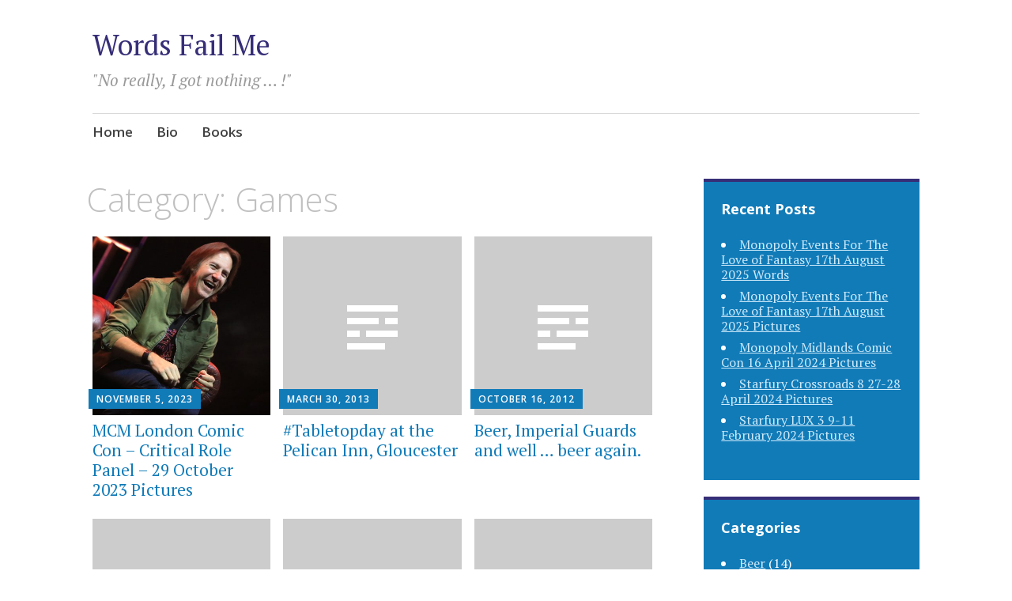

--- FILE ---
content_type: text/html; charset=UTF-8
request_url: https://www.mjwebb.com/category/games/
body_size: 49545
content:
<!DOCTYPE html>
<html lang="en-GB">
	<head>
		<meta charset="UTF-8">
		<meta name="viewport" content="width=device-width, initial-scale=1">
		<link rel="profile" href="http://gmpg.org/xfn/11">
		<link rel="pingback" href="https://www.mjwebb.com/xmlrpc.php">
	<title>Games &#8211; Words Fail Me</title>
<meta name='robots' content='max-image-preview:large' />
<link rel='dns-prefetch' href='//fonts.googleapis.com' />
<link rel="alternate" type="application/rss+xml" title="Words Fail Me &raquo; Feed" href="https://www.mjwebb.com/feed/" />
<link rel="alternate" type="application/rss+xml" title="Words Fail Me &raquo; Comments Feed" href="https://www.mjwebb.com/comments/feed/" />
<link rel="alternate" type="application/rss+xml" title="Words Fail Me &raquo; Games Category Feed" href="https://www.mjwebb.com/category/games/feed/" />
<style id='wp-img-auto-sizes-contain-inline-css' type='text/css'>
img:is([sizes=auto i],[sizes^="auto," i]){contain-intrinsic-size:3000px 1500px}
/*# sourceURL=wp-img-auto-sizes-contain-inline-css */
</style>
<style id='wp-emoji-styles-inline-css' type='text/css'>

	img.wp-smiley, img.emoji {
		display: inline !important;
		border: none !important;
		box-shadow: none !important;
		height: 1em !important;
		width: 1em !important;
		margin: 0 0.07em !important;
		vertical-align: -0.1em !important;
		background: none !important;
		padding: 0 !important;
	}
/*# sourceURL=wp-emoji-styles-inline-css */
</style>
<style id='wp-block-library-inline-css' type='text/css'>
:root{--wp-block-synced-color:#7a00df;--wp-block-synced-color--rgb:122,0,223;--wp-bound-block-color:var(--wp-block-synced-color);--wp-editor-canvas-background:#ddd;--wp-admin-theme-color:#007cba;--wp-admin-theme-color--rgb:0,124,186;--wp-admin-theme-color-darker-10:#006ba1;--wp-admin-theme-color-darker-10--rgb:0,107,160.5;--wp-admin-theme-color-darker-20:#005a87;--wp-admin-theme-color-darker-20--rgb:0,90,135;--wp-admin-border-width-focus:2px}@media (min-resolution:192dpi){:root{--wp-admin-border-width-focus:1.5px}}.wp-element-button{cursor:pointer}:root .has-very-light-gray-background-color{background-color:#eee}:root .has-very-dark-gray-background-color{background-color:#313131}:root .has-very-light-gray-color{color:#eee}:root .has-very-dark-gray-color{color:#313131}:root .has-vivid-green-cyan-to-vivid-cyan-blue-gradient-background{background:linear-gradient(135deg,#00d084,#0693e3)}:root .has-purple-crush-gradient-background{background:linear-gradient(135deg,#34e2e4,#4721fb 50%,#ab1dfe)}:root .has-hazy-dawn-gradient-background{background:linear-gradient(135deg,#faaca8,#dad0ec)}:root .has-subdued-olive-gradient-background{background:linear-gradient(135deg,#fafae1,#67a671)}:root .has-atomic-cream-gradient-background{background:linear-gradient(135deg,#fdd79a,#004a59)}:root .has-nightshade-gradient-background{background:linear-gradient(135deg,#330968,#31cdcf)}:root .has-midnight-gradient-background{background:linear-gradient(135deg,#020381,#2874fc)}:root{--wp--preset--font-size--normal:16px;--wp--preset--font-size--huge:42px}.has-regular-font-size{font-size:1em}.has-larger-font-size{font-size:2.625em}.has-normal-font-size{font-size:var(--wp--preset--font-size--normal)}.has-huge-font-size{font-size:var(--wp--preset--font-size--huge)}.has-text-align-center{text-align:center}.has-text-align-left{text-align:left}.has-text-align-right{text-align:right}.has-fit-text{white-space:nowrap!important}#end-resizable-editor-section{display:none}.aligncenter{clear:both}.items-justified-left{justify-content:flex-start}.items-justified-center{justify-content:center}.items-justified-right{justify-content:flex-end}.items-justified-space-between{justify-content:space-between}.screen-reader-text{border:0;clip-path:inset(50%);height:1px;margin:-1px;overflow:hidden;padding:0;position:absolute;width:1px;word-wrap:normal!important}.screen-reader-text:focus{background-color:#ddd;clip-path:none;color:#444;display:block;font-size:1em;height:auto;left:5px;line-height:normal;padding:15px 23px 14px;text-decoration:none;top:5px;width:auto;z-index:100000}html :where(.has-border-color){border-style:solid}html :where([style*=border-top-color]){border-top-style:solid}html :where([style*=border-right-color]){border-right-style:solid}html :where([style*=border-bottom-color]){border-bottom-style:solid}html :where([style*=border-left-color]){border-left-style:solid}html :where([style*=border-width]){border-style:solid}html :where([style*=border-top-width]){border-top-style:solid}html :where([style*=border-right-width]){border-right-style:solid}html :where([style*=border-bottom-width]){border-bottom-style:solid}html :where([style*=border-left-width]){border-left-style:solid}html :where(img[class*=wp-image-]){height:auto;max-width:100%}:where(figure){margin:0 0 1em}html :where(.is-position-sticky){--wp-admin--admin-bar--position-offset:var(--wp-admin--admin-bar--height,0px)}@media screen and (max-width:600px){html :where(.is-position-sticky){--wp-admin--admin-bar--position-offset:0px}}

/*# sourceURL=wp-block-library-inline-css */
</style><style id='global-styles-inline-css' type='text/css'>
:root{--wp--preset--aspect-ratio--square: 1;--wp--preset--aspect-ratio--4-3: 4/3;--wp--preset--aspect-ratio--3-4: 3/4;--wp--preset--aspect-ratio--3-2: 3/2;--wp--preset--aspect-ratio--2-3: 2/3;--wp--preset--aspect-ratio--16-9: 16/9;--wp--preset--aspect-ratio--9-16: 9/16;--wp--preset--color--black: #000000;--wp--preset--color--cyan-bluish-gray: #abb8c3;--wp--preset--color--white: #ffffff;--wp--preset--color--pale-pink: #f78da7;--wp--preset--color--vivid-red: #cf2e2e;--wp--preset--color--luminous-vivid-orange: #ff6900;--wp--preset--color--luminous-vivid-amber: #fcb900;--wp--preset--color--light-green-cyan: #7bdcb5;--wp--preset--color--vivid-green-cyan: #00d084;--wp--preset--color--pale-cyan-blue: #8ed1fc;--wp--preset--color--vivid-cyan-blue: #0693e3;--wp--preset--color--vivid-purple: #9b51e0;--wp--preset--gradient--vivid-cyan-blue-to-vivid-purple: linear-gradient(135deg,rgb(6,147,227) 0%,rgb(155,81,224) 100%);--wp--preset--gradient--light-green-cyan-to-vivid-green-cyan: linear-gradient(135deg,rgb(122,220,180) 0%,rgb(0,208,130) 100%);--wp--preset--gradient--luminous-vivid-amber-to-luminous-vivid-orange: linear-gradient(135deg,rgb(252,185,0) 0%,rgb(255,105,0) 100%);--wp--preset--gradient--luminous-vivid-orange-to-vivid-red: linear-gradient(135deg,rgb(255,105,0) 0%,rgb(207,46,46) 100%);--wp--preset--gradient--very-light-gray-to-cyan-bluish-gray: linear-gradient(135deg,rgb(238,238,238) 0%,rgb(169,184,195) 100%);--wp--preset--gradient--cool-to-warm-spectrum: linear-gradient(135deg,rgb(74,234,220) 0%,rgb(151,120,209) 20%,rgb(207,42,186) 40%,rgb(238,44,130) 60%,rgb(251,105,98) 80%,rgb(254,248,76) 100%);--wp--preset--gradient--blush-light-purple: linear-gradient(135deg,rgb(255,206,236) 0%,rgb(152,150,240) 100%);--wp--preset--gradient--blush-bordeaux: linear-gradient(135deg,rgb(254,205,165) 0%,rgb(254,45,45) 50%,rgb(107,0,62) 100%);--wp--preset--gradient--luminous-dusk: linear-gradient(135deg,rgb(255,203,112) 0%,rgb(199,81,192) 50%,rgb(65,88,208) 100%);--wp--preset--gradient--pale-ocean: linear-gradient(135deg,rgb(255,245,203) 0%,rgb(182,227,212) 50%,rgb(51,167,181) 100%);--wp--preset--gradient--electric-grass: linear-gradient(135deg,rgb(202,248,128) 0%,rgb(113,206,126) 100%);--wp--preset--gradient--midnight: linear-gradient(135deg,rgb(2,3,129) 0%,rgb(40,116,252) 100%);--wp--preset--font-size--small: 13px;--wp--preset--font-size--medium: 20px;--wp--preset--font-size--large: 36px;--wp--preset--font-size--x-large: 42px;--wp--preset--spacing--20: 0.44rem;--wp--preset--spacing--30: 0.67rem;--wp--preset--spacing--40: 1rem;--wp--preset--spacing--50: 1.5rem;--wp--preset--spacing--60: 2.25rem;--wp--preset--spacing--70: 3.38rem;--wp--preset--spacing--80: 5.06rem;--wp--preset--shadow--natural: 6px 6px 9px rgba(0, 0, 0, 0.2);--wp--preset--shadow--deep: 12px 12px 50px rgba(0, 0, 0, 0.4);--wp--preset--shadow--sharp: 6px 6px 0px rgba(0, 0, 0, 0.2);--wp--preset--shadow--outlined: 6px 6px 0px -3px rgb(255, 255, 255), 6px 6px rgb(0, 0, 0);--wp--preset--shadow--crisp: 6px 6px 0px rgb(0, 0, 0);}:where(.is-layout-flex){gap: 0.5em;}:where(.is-layout-grid){gap: 0.5em;}body .is-layout-flex{display: flex;}.is-layout-flex{flex-wrap: wrap;align-items: center;}.is-layout-flex > :is(*, div){margin: 0;}body .is-layout-grid{display: grid;}.is-layout-grid > :is(*, div){margin: 0;}:where(.wp-block-columns.is-layout-flex){gap: 2em;}:where(.wp-block-columns.is-layout-grid){gap: 2em;}:where(.wp-block-post-template.is-layout-flex){gap: 1.25em;}:where(.wp-block-post-template.is-layout-grid){gap: 1.25em;}.has-black-color{color: var(--wp--preset--color--black) !important;}.has-cyan-bluish-gray-color{color: var(--wp--preset--color--cyan-bluish-gray) !important;}.has-white-color{color: var(--wp--preset--color--white) !important;}.has-pale-pink-color{color: var(--wp--preset--color--pale-pink) !important;}.has-vivid-red-color{color: var(--wp--preset--color--vivid-red) !important;}.has-luminous-vivid-orange-color{color: var(--wp--preset--color--luminous-vivid-orange) !important;}.has-luminous-vivid-amber-color{color: var(--wp--preset--color--luminous-vivid-amber) !important;}.has-light-green-cyan-color{color: var(--wp--preset--color--light-green-cyan) !important;}.has-vivid-green-cyan-color{color: var(--wp--preset--color--vivid-green-cyan) !important;}.has-pale-cyan-blue-color{color: var(--wp--preset--color--pale-cyan-blue) !important;}.has-vivid-cyan-blue-color{color: var(--wp--preset--color--vivid-cyan-blue) !important;}.has-vivid-purple-color{color: var(--wp--preset--color--vivid-purple) !important;}.has-black-background-color{background-color: var(--wp--preset--color--black) !important;}.has-cyan-bluish-gray-background-color{background-color: var(--wp--preset--color--cyan-bluish-gray) !important;}.has-white-background-color{background-color: var(--wp--preset--color--white) !important;}.has-pale-pink-background-color{background-color: var(--wp--preset--color--pale-pink) !important;}.has-vivid-red-background-color{background-color: var(--wp--preset--color--vivid-red) !important;}.has-luminous-vivid-orange-background-color{background-color: var(--wp--preset--color--luminous-vivid-orange) !important;}.has-luminous-vivid-amber-background-color{background-color: var(--wp--preset--color--luminous-vivid-amber) !important;}.has-light-green-cyan-background-color{background-color: var(--wp--preset--color--light-green-cyan) !important;}.has-vivid-green-cyan-background-color{background-color: var(--wp--preset--color--vivid-green-cyan) !important;}.has-pale-cyan-blue-background-color{background-color: var(--wp--preset--color--pale-cyan-blue) !important;}.has-vivid-cyan-blue-background-color{background-color: var(--wp--preset--color--vivid-cyan-blue) !important;}.has-vivid-purple-background-color{background-color: var(--wp--preset--color--vivid-purple) !important;}.has-black-border-color{border-color: var(--wp--preset--color--black) !important;}.has-cyan-bluish-gray-border-color{border-color: var(--wp--preset--color--cyan-bluish-gray) !important;}.has-white-border-color{border-color: var(--wp--preset--color--white) !important;}.has-pale-pink-border-color{border-color: var(--wp--preset--color--pale-pink) !important;}.has-vivid-red-border-color{border-color: var(--wp--preset--color--vivid-red) !important;}.has-luminous-vivid-orange-border-color{border-color: var(--wp--preset--color--luminous-vivid-orange) !important;}.has-luminous-vivid-amber-border-color{border-color: var(--wp--preset--color--luminous-vivid-amber) !important;}.has-light-green-cyan-border-color{border-color: var(--wp--preset--color--light-green-cyan) !important;}.has-vivid-green-cyan-border-color{border-color: var(--wp--preset--color--vivid-green-cyan) !important;}.has-pale-cyan-blue-border-color{border-color: var(--wp--preset--color--pale-cyan-blue) !important;}.has-vivid-cyan-blue-border-color{border-color: var(--wp--preset--color--vivid-cyan-blue) !important;}.has-vivid-purple-border-color{border-color: var(--wp--preset--color--vivid-purple) !important;}.has-vivid-cyan-blue-to-vivid-purple-gradient-background{background: var(--wp--preset--gradient--vivid-cyan-blue-to-vivid-purple) !important;}.has-light-green-cyan-to-vivid-green-cyan-gradient-background{background: var(--wp--preset--gradient--light-green-cyan-to-vivid-green-cyan) !important;}.has-luminous-vivid-amber-to-luminous-vivid-orange-gradient-background{background: var(--wp--preset--gradient--luminous-vivid-amber-to-luminous-vivid-orange) !important;}.has-luminous-vivid-orange-to-vivid-red-gradient-background{background: var(--wp--preset--gradient--luminous-vivid-orange-to-vivid-red) !important;}.has-very-light-gray-to-cyan-bluish-gray-gradient-background{background: var(--wp--preset--gradient--very-light-gray-to-cyan-bluish-gray) !important;}.has-cool-to-warm-spectrum-gradient-background{background: var(--wp--preset--gradient--cool-to-warm-spectrum) !important;}.has-blush-light-purple-gradient-background{background: var(--wp--preset--gradient--blush-light-purple) !important;}.has-blush-bordeaux-gradient-background{background: var(--wp--preset--gradient--blush-bordeaux) !important;}.has-luminous-dusk-gradient-background{background: var(--wp--preset--gradient--luminous-dusk) !important;}.has-pale-ocean-gradient-background{background: var(--wp--preset--gradient--pale-ocean) !important;}.has-electric-grass-gradient-background{background: var(--wp--preset--gradient--electric-grass) !important;}.has-midnight-gradient-background{background: var(--wp--preset--gradient--midnight) !important;}.has-small-font-size{font-size: var(--wp--preset--font-size--small) !important;}.has-medium-font-size{font-size: var(--wp--preset--font-size--medium) !important;}.has-large-font-size{font-size: var(--wp--preset--font-size--large) !important;}.has-x-large-font-size{font-size: var(--wp--preset--font-size--x-large) !important;}
/*# sourceURL=global-styles-inline-css */
</style>

<style id='classic-theme-styles-inline-css' type='text/css'>
/*! This file is auto-generated */
.wp-block-button__link{color:#fff;background-color:#32373c;border-radius:9999px;box-shadow:none;text-decoration:none;padding:calc(.667em + 2px) calc(1.333em + 2px);font-size:1.125em}.wp-block-file__button{background:#32373c;color:#fff;text-decoration:none}
/*# sourceURL=/wp-includes/css/classic-themes.min.css */
</style>
<link rel='stylesheet' id='ngg_trigger_buttons-css' href='https://www.mjwebb.com/wp-content/plugins/nextgen-gallery/static/GalleryDisplay/trigger_buttons.css?ver=4.0.4' type='text/css' media='all' />
<link rel='stylesheet' id='fancybox-0-css' href='https://www.mjwebb.com/wp-content/plugins/nextgen-gallery/static/Lightbox/fancybox/jquery.fancybox-1.3.4.css?ver=4.0.4' type='text/css' media='all' />
<link rel='stylesheet' id='fontawesome_v4_shim_style-css' href='https://www.mjwebb.com/wp-content/plugins/nextgen-gallery/static/FontAwesome/css/v4-shims.min.css?ver=b0556539e985506133f617e7ebca475f' type='text/css' media='all' />
<link rel='stylesheet' id='fontawesome-css' href='https://www.mjwebb.com/wp-content/plugins/nextgen-gallery/static/FontAwesome/css/all.min.css?ver=b0556539e985506133f617e7ebca475f' type='text/css' media='all' />
<link rel='stylesheet' id='nextgen_pagination_style-css' href='https://www.mjwebb.com/wp-content/plugins/nextgen-gallery/static/GalleryDisplay/pagination_style.css?ver=4.0.4' type='text/css' media='all' />
<link rel='stylesheet' id='nextgen_basic_thumbnails_style-css' href='https://www.mjwebb.com/wp-content/plugins/nextgen-gallery/static/Thumbnails/nextgen_basic_thumbnails.css?ver=4.0.4' type='text/css' media='all' />
<link rel='stylesheet' id='apostrophe-style-css' href='https://www.mjwebb.com/wp-content/themes/apostrophe/style.css?ver=20140520' type='text/css' media='all' />
<link rel='stylesheet' id='genericons-css' href='https://www.mjwebb.com/wp-content/themes/apostrophe/css/genericons.css?ver=20131222' type='text/css' media='all' />
<link rel='stylesheet' id='apostrophe-fonts-css' href='https://fonts.googleapis.com/css?family=PT+Serif%3A400%2C400italic%2C700%2C700italic%7COpen+Sans%3A300%2C300italic%2C400%2C400italic%2C600%2C600italic%2C700%2C700italic%2C800%2C800italic&#038;subset=latin%2Clatin-ext%2Ccyrillic' type='text/css' media='all' />
<script type="text/javascript" src="https://www.mjwebb.com/wp-includes/js/jquery/jquery.min.js?ver=3.7.1" id="jquery-core-js"></script>
<script type="text/javascript" src="https://www.mjwebb.com/wp-includes/js/jquery/jquery-migrate.min.js?ver=3.4.1" id="jquery-migrate-js"></script>
<script type="text/javascript" id="photocrati_ajax-js-extra">
/* <![CDATA[ */
var photocrati_ajax = {"url":"https://www.mjwebb.com/index.php?photocrati_ajax=1","rest_url":"https://www.mjwebb.com/wp-json/","wp_home_url":"https://www.mjwebb.com","wp_site_url":"https://www.mjwebb.com","wp_root_url":"https://www.mjwebb.com","wp_plugins_url":"https://www.mjwebb.com/wp-content/plugins","wp_content_url":"https://www.mjwebb.com/wp-content","wp_includes_url":"https://www.mjwebb.com/wp-includes/","ngg_param_slug":"nggallery","rest_nonce":"566efb56cc"};
//# sourceURL=photocrati_ajax-js-extra
/* ]]> */
</script>
<script type="text/javascript" src="https://www.mjwebb.com/wp-content/plugins/nextgen-gallery/static/Legacy/ajax.min.js?ver=4.0.4" id="photocrati_ajax-js"></script>
<script type="text/javascript" src="https://www.mjwebb.com/wp-content/plugins/nextgen-gallery/static/FontAwesome/js/v4-shims.min.js?ver=5.3.1" id="fontawesome_v4_shim-js"></script>
<script type="text/javascript" defer crossorigin="anonymous" data-auto-replace-svg="false" data-keep-original-source="false" data-search-pseudo-elements src="https://www.mjwebb.com/wp-content/plugins/nextgen-gallery/static/FontAwesome/js/all.min.js?ver=5.3.1" id="fontawesome-js"></script>
<script type="text/javascript" src="https://www.mjwebb.com/wp-content/plugins/nextgen-gallery/static/Thumbnails/nextgen_basic_thumbnails.js?ver=4.0.4" id="nextgen_basic_thumbnails_script-js"></script>
<link rel="https://api.w.org/" href="https://www.mjwebb.com/wp-json/" /><link rel="alternate" title="JSON" type="application/json" href="https://www.mjwebb.com/wp-json/wp/v2/categories/12" /><link rel="EditURI" type="application/rsd+xml" title="RSD" href="https://www.mjwebb.com/xmlrpc.php?rsd" />

<script type="text/javascript">
(function(url){
	if(/(?:Chrome\/26\.0\.1410\.63 Safari\/537\.31|WordfenceTestMonBot)/.test(navigator.userAgent)){ return; }
	var addEvent = function(evt, handler) {
		if (window.addEventListener) {
			document.addEventListener(evt, handler, false);
		} else if (window.attachEvent) {
			document.attachEvent('on' + evt, handler);
		}
	};
	var removeEvent = function(evt, handler) {
		if (window.removeEventListener) {
			document.removeEventListener(evt, handler, false);
		} else if (window.detachEvent) {
			document.detachEvent('on' + evt, handler);
		}
	};
	var evts = 'contextmenu dblclick drag dragend dragenter dragleave dragover dragstart drop keydown keypress keyup mousedown mousemove mouseout mouseover mouseup mousewheel scroll'.split(' ');
	var logHuman = function() {
		if (window.wfLogHumanRan) { return; }
		window.wfLogHumanRan = true;
		var wfscr = document.createElement('script');
		wfscr.type = 'text/javascript';
		wfscr.async = true;
		wfscr.src = url + '&r=' + Math.random();
		(document.getElementsByTagName('head')[0]||document.getElementsByTagName('body')[0]).appendChild(wfscr);
		for (var i = 0; i < evts.length; i++) {
			removeEvent(evts[i], logHuman);
		}
	};
	for (var i = 0; i < evts.length; i++) {
		addEvent(evts[i], logHuman);
	}
})('//www.mjwebb.com/?wordfence_lh=1&hid=DDCF9AEF759CAD2ADBC5220F0ED19DDF');
</script>		<style type="text/css" id="apostrophe-header-css">
				</style>
		<link rel="me" href="https://twitter.com/MJWebbHempsted"><meta name="twitter:widgets:link-color" content="#000000"><meta name="twitter:widgets:border-color" content="#000000"><meta name="twitter:partner" content="tfwp"><link rel="icon" href="https://www.mjwebb.com/wp-content/uploads/2021/08/MJW-60x60.jpg" sizes="32x32" />
<link rel="icon" href="https://www.mjwebb.com/wp-content/uploads/2021/08/MJW.jpg" sizes="192x192" />
<link rel="apple-touch-icon" href="https://www.mjwebb.com/wp-content/uploads/2021/08/MJW.jpg" />
<meta name="msapplication-TileImage" content="https://www.mjwebb.com/wp-content/uploads/2021/08/MJW.jpg" />

<meta name="twitter:card" content="summary"><meta name="twitter:title" content="Category: Games"><meta name="twitter:site" content="@MJWebbHempsted">
	</head>

	<body class="archive category category-games category-12 wp-theme-apostrophe">
		<div id="page" class="hfeed site">

			<header id="masthead" class="site-header" role="banner">
				<div class="site-branding">
										<h1 class="site-title"><a href="https://www.mjwebb.com/" rel="home">Words Fail Me</a></h1>
					<h2 class="site-description">&quot;No really, I got nothing &#8230; !&quot;</h2>
				</div>

				<nav id="site-navigation" class="main-navigation" role="navigation">
					<a class="menu-toggle">Menu</a>
					<a class="skip-link screen-reader-text" href="#content">Skip to content</a>

					<div class="menu-main-container"><ul id="menu-main" class="apostrophe-navigation"><li id="menu-item-1475" class="menu-item menu-item-type-custom menu-item-object-custom menu-item-home menu-item-1475"><a href="http://www.mjwebb.com/">Home</a></li>
<li id="menu-item-1476" class="menu-item menu-item-type-post_type menu-item-object-page menu-item-1476"><a href="https://www.mjwebb.com/bio/">Bio</a></li>
<li id="menu-item-1477" class="menu-item menu-item-type-post_type menu-item-object-page menu-item-1477"><a href="https://www.mjwebb.com/books/">Books</a></li>
</ul></div>
					
				</nav><!-- #site-navigation -->
			</header><!-- #masthead -->

			<div id="content" class="site-content">

	<section id="primary" class="content-area">

	
		<header class="page-header">
			<h1 class="page-title">Category: <span>Games</span></h1>		</header><!-- .page-header -->

		<main id="main" class="site-main" role="main">

						
				
<article id="post-3065" class="post-3065 post type-post status-publish format-standard has-post-thumbnail hentry category-games category-photos category-sci-fi category-tv">
	
	<a class="entry-thumbnail apostrophe-thumb" href="https://www.mjwebb.com/mcm-london-comic-con-critical-role-panel-29-october-2023-pictures/"><img width="450" height="450" src="https://www.mjwebb.com/wp-content/uploads/2023/11/IMG_9845-450x450.jpg" class="attachment-post-thumbnail size-post-thumbnail wp-post-image" alt="" /></a>
  <header class="entry-header">
		    <div class="entry-meta">
		<a class="entry-date published" href="https://www.mjwebb.com/mcm-london-comic-con-critical-role-panel-29-october-2023-pictures/">November 5, 2023</a><time class="updated" datetime="2023-11-05T11:35:36+00:00">November 5, 2023</time><span class="byline vcard"><a class="url fn n" href="https://www.mjwebb.com/author/theoffing/">The Offing</a></span>    </div><!-- .entry-meta -->
		<h2 class="entry-title"><a href="https://www.mjwebb.com/mcm-london-comic-con-critical-role-panel-29-october-2023-pictures/" rel="bookmark">MCM London Comic Con &#8211; Critical Role Panel &#8211; 29 October 2023 Pictures</a></h2>
	</header><!-- .entry-header -->

</article><!-- #post-## -->

			
				
<article id="post-809" class="post-809 post type-post status-publish format-standard hentry category-beer category-games">
	
	<a class="entry-thumbnail apostrophe-nothumb" href="https://www.mjwebb.com/tabletopday-at-the-pelican-inn-gloucester/"><span></span></a>
  <header class="entry-header">
		    <div class="entry-meta">
		<a class="entry-date published" href="https://www.mjwebb.com/tabletopday-at-the-pelican-inn-gloucester/">March 30, 2013</a><time class="updated" datetime="2017-07-31T14:11:08+01:00">July 31, 2017</time><span class="byline vcard"><a class="url fn n" href="https://www.mjwebb.com/author/mikewebb/">Mike Webb</a></span>    </div><!-- .entry-meta -->
		<h2 class="entry-title"><a href="https://www.mjwebb.com/tabletopday-at-the-pelican-inn-gloucester/" rel="bookmark">#Tabletopday at the Pelican Inn, Gloucester</a></h2>
	</header><!-- .entry-header -->

</article><!-- #post-## -->

			
				
<article id="post-690" class="post-690 post type-post status-publish format-standard hentry category-beer category-games">
	
	<a class="entry-thumbnail apostrophe-nothumb" href="https://www.mjwebb.com/beer-imperial-guards-and-well-beer-again/"><span></span></a>
  <header class="entry-header">
		    <div class="entry-meta">
		<a class="entry-date published" href="https://www.mjwebb.com/beer-imperial-guards-and-well-beer-again/">October 16, 2012</a><time class="updated" datetime="2012-10-16T19:33:56+01:00">October 16, 2012</time><span class="byline vcard"><a class="url fn n" href="https://www.mjwebb.com/author/mikewebb/">Mike Webb</a></span>    </div><!-- .entry-meta -->
		<h2 class="entry-title"><a href="https://www.mjwebb.com/beer-imperial-guards-and-well-beer-again/" rel="bookmark">Beer, Imperial Guards and well &#8230; beer again.</a></h2>
	</header><!-- .entry-header -->

</article><!-- #post-## -->

			
				
<article id="post-672" class="post-672 post type-post status-publish format-standard hentry category-games">
	
	<a class="entry-thumbnail apostrophe-nothumb" href="https://www.mjwebb.com/skyrim-whatever-next/"><span></span></a>
  <header class="entry-header">
		    <div class="entry-meta">
		<a class="entry-date published" href="https://www.mjwebb.com/skyrim-whatever-next/">September 18, 2012</a><time class="updated" datetime="2012-09-18T14:56:19+01:00">September 18, 2012</time><span class="byline vcard"><a class="url fn n" href="https://www.mjwebb.com/author/mikewebb/">Mike Webb</a></span>    </div><!-- .entry-meta -->
		<h2 class="entry-title"><a href="https://www.mjwebb.com/skyrim-whatever-next/" rel="bookmark">Skyrim, whatever next?</a></h2>
	</header><!-- .entry-header -->

</article><!-- #post-## -->

			
				
<article id="post-656" class="post-656 post type-post status-publish format-standard hentry category-games">
	
	<a class="entry-thumbnail apostrophe-nothumb" href="https://www.mjwebb.com/skyrim-follower-conundrum/"><span></span></a>
  <header class="entry-header">
		    <div class="entry-meta">
		<a class="entry-date published" href="https://www.mjwebb.com/skyrim-follower-conundrum/">July 20, 2012</a><time class="updated" datetime="2012-07-20T11:21:18+01:00">July 20, 2012</time><span class="byline vcard"><a class="url fn n" href="https://www.mjwebb.com/author/mikewebb/">Mike Webb</a></span>    </div><!-- .entry-meta -->
		<h2 class="entry-title"><a href="https://www.mjwebb.com/skyrim-follower-conundrum/" rel="bookmark">Skyrim follower conundrum</a></h2>
	</header><!-- .entry-header -->

</article><!-- #post-## -->

			
				
<article id="post-630" class="post-630 post type-post status-publish format-standard hentry category-games">
	
	<a class="entry-thumbnail apostrophe-nothumb" href="https://www.mjwebb.com/skyrim-whiterun-dragonsreach-and-the-bleak-falls-barrow/"><span></span></a>
  <header class="entry-header">
		    <div class="entry-meta">
		<a class="entry-date published" href="https://www.mjwebb.com/skyrim-whiterun-dragonsreach-and-the-bleak-falls-barrow/">June 4, 2012</a><time class="updated" datetime="2012-06-05T10:02:15+01:00">June 5, 2012</time><span class="byline vcard"><a class="url fn n" href="https://www.mjwebb.com/author/mikewebb/">Mike Webb</a></span>    </div><!-- .entry-meta -->
		<h2 class="entry-title"><a href="https://www.mjwebb.com/skyrim-whiterun-dragonsreach-and-the-bleak-falls-barrow/" rel="bookmark">Skyrim Whiterun, Dragonsreach and the Bleak Falls Barrow</a></h2>
	</header><!-- .entry-header -->

</article><!-- #post-## -->

			
				
<article id="post-616" class="post-616 post type-post status-publish format-standard hentry category-games">
	
	<a class="entry-thumbnail apostrophe-nothumb" href="https://www.mjwebb.com/uncharted-territory-skyrim/"><span></span></a>
  <header class="entry-header">
		    <div class="entry-meta">
		<a class="entry-date published" href="https://www.mjwebb.com/uncharted-territory-skyrim/">June 1, 2012</a><time class="updated" datetime="2012-06-02T07:34:43+01:00">June 2, 2012</time><span class="byline vcard"><a class="url fn n" href="https://www.mjwebb.com/author/mikewebb/">Mike Webb</a></span>    </div><!-- .entry-meta -->
		<h2 class="entry-title"><a href="https://www.mjwebb.com/uncharted-territory-skyrim/" rel="bookmark">Skyrim the undiscovered country</a></h2>
	</header><!-- .entry-header -->

</article><!-- #post-## -->

			
				
<article id="post-613" class="post-613 post type-post status-publish format-standard hentry category-beer category-games">
	
	<a class="entry-thumbnail apostrophe-nothumb" href="https://www.mjwebb.com/in-which-i-meet-gamers-in-an-unlikely-place/"><span></span></a>
  <header class="entry-header">
		    <div class="entry-meta">
		<a class="entry-date published" href="https://www.mjwebb.com/in-which-i-meet-gamers-in-an-unlikely-place/">May 31, 2012</a><time class="updated" datetime="2012-05-31T20:10:34+01:00">May 31, 2012</time><span class="byline vcard"><a class="url fn n" href="https://www.mjwebb.com/author/mikewebb/">Mike Webb</a></span>    </div><!-- .entry-meta -->
		<h2 class="entry-title"><a href="https://www.mjwebb.com/in-which-i-meet-gamers-in-an-unlikely-place/" rel="bookmark">In which I meet gamers in an unlikely place</a></h2>
	</header><!-- .entry-header -->

</article><!-- #post-## -->

			
				
<article id="post-576" class="post-576 post type-post status-publish format-standard hentry category-games">
	
	<a class="entry-thumbnail apostrophe-nothumb" href="https://www.mjwebb.com/the-not-so-distant-call-of-the-wild/"><span></span></a>
  <header class="entry-header">
		    <div class="entry-meta">
		<a class="entry-date published" href="https://www.mjwebb.com/the-not-so-distant-call-of-the-wild/">May 17, 2012</a><time class="updated" datetime="2012-05-18T06:22:00+01:00">May 18, 2012</time><span class="byline vcard"><a class="url fn n" href="https://www.mjwebb.com/author/mikewebb/">Mike Webb</a></span>    </div><!-- .entry-meta -->
		<h2 class="entry-title"><a href="https://www.mjwebb.com/the-not-so-distant-call-of-the-wild/" rel="bookmark">The not so distant call of Skyrim</a></h2>
	</header><!-- .entry-header -->

</article><!-- #post-## -->

			
				
<article id="post-437" class="post-437 post type-post status-publish format-standard hentry category-games category-sci-fi category-tv">
	
	<a class="entry-thumbnail apostrophe-nothumb" href="https://www.mjwebb.com/sean-harry-rocks/"><span></span></a>
  <header class="entry-header">
		    <div class="entry-meta">
		<a class="entry-date published" href="https://www.mjwebb.com/sean-harry-rocks/">April 26, 2012</a><time class="updated" datetime="2012-04-27T08:45:13+01:00">April 27, 2012</time><span class="byline vcard"><a class="url fn n" href="https://www.mjwebb.com/author/mikewebb/">Mike Webb</a></span>    </div><!-- .entry-meta -->
		<h2 class="entry-title"><a href="https://www.mjwebb.com/sean-harry-rocks/" rel="bookmark">Sean Harry doth rock!</a></h2>
	</header><!-- .entry-header -->

</article><!-- #post-## -->

			
				
<article id="post-399" class="post-399 post type-post status-publish format-standard hentry category-games category-tv">
	
	<a class="entry-thumbnail apostrophe-nothumb" href="https://www.mjwebb.com/wheeeeeeaton/"><span></span></a>
  <header class="entry-header">
		    <div class="entry-meta">
		<a class="entry-date published" href="https://www.mjwebb.com/wheeeeeeaton/">April 12, 2012</a><time class="updated" datetime="2012-04-12T15:14:50+01:00">April 12, 2012</time><span class="byline vcard"><a class="url fn n" href="https://www.mjwebb.com/author/mikewebb/">Mike Webb</a></span>    </div><!-- .entry-meta -->
		<h2 class="entry-title"><a href="https://www.mjwebb.com/wheeeeeeaton/" rel="bookmark">Wheeeeeeaton!</a></h2>
	</header><!-- .entry-header -->

</article><!-- #post-## -->

			
				
<article id="post-355" class="post-355 post type-post status-publish format-standard hentry category-games category-rail">
	
	<a class="entry-thumbnail apostrophe-nothumb" href="https://www.mjwebb.com/you-can-never-have-too-many-dice/"><span></span></a>
  <header class="entry-header">
		    <div class="entry-meta">
		<a class="entry-date published" href="https://www.mjwebb.com/you-can-never-have-too-many-dice/">December 29, 2011</a><time class="updated" datetime="2011-12-29T14:35:55+00:00">December 29, 2011</time><span class="byline vcard"><a class="url fn n" href="https://www.mjwebb.com/author/mikewebb/">Mike Webb</a></span>    </div><!-- .entry-meta -->
		<h2 class="entry-title"><a href="https://www.mjwebb.com/you-can-never-have-too-many-dice/" rel="bookmark">You can never have too many Dice!</a></h2>
	</header><!-- .entry-header -->

</article><!-- #post-## -->

			
				
<article id="post-167" class="post-167 post type-post status-publish format-standard hentry category-games">
	
	<a class="entry-thumbnail apostrophe-nothumb" href="https://www.mjwebb.com/spooky-elevators-and-necro-babies/"><span></span></a>
  <header class="entry-header">
		    <div class="entry-meta">
		<a class="entry-date published" href="https://www.mjwebb.com/spooky-elevators-and-necro-babies/">May 1, 2011</a><time class="updated" datetime="2011-05-01T12:41:22+01:00">May 1, 2011</time><span class="byline vcard"><a class="url fn n" href="https://www.mjwebb.com/author/mikewebb/">Mike Webb</a></span>    </div><!-- .entry-meta -->
		<h2 class="entry-title"><a href="https://www.mjwebb.com/spooky-elevators-and-necro-babies/" rel="bookmark">Haunted elevators and necro-babies</a></h2>
	</header><!-- .entry-header -->

</article><!-- #post-## -->

			
				
<article id="post-158" class="post-158 post type-post status-publish format-standard hentry category-games">
	
	<a class="entry-thumbnail apostrophe-nothumb" href="https://www.mjwebb.com/is-it-me/"><span></span></a>
  <header class="entry-header">
		    <div class="entry-meta">
		<a class="entry-date published" href="https://www.mjwebb.com/is-it-me/">April 28, 2011</a><time class="updated" datetime="2011-04-28T18:25:21+01:00">April 28, 2011</time><span class="byline vcard"><a class="url fn n" href="https://www.mjwebb.com/author/mikewebb/">Mike Webb</a></span>    </div><!-- .entry-meta -->
		<h2 class="entry-title"><a href="https://www.mjwebb.com/is-it-me/" rel="bookmark">&#8230; is it me?</a></h2>
	</header><!-- .entry-header -->

</article><!-- #post-## -->

			
		
		</main><!-- #main -->

		
	</section><!-- #primary -->

	<div id="secondary" class="widget-area" role="complementary">

				<div class="sidebar-primary">
			
		<aside id="recent-posts-4" class="widget widget_recent_entries">
		<h2 class="widget-title">Recent Posts</h2>
		<ul>
											<li>
					<a href="https://www.mjwebb.com/monopoly-events-for-the-love-of-fantasy-17th-august-2025-words/">Monopoly Events For The Love of Fantasy 17th August 2025 Words</a>
									</li>
											<li>
					<a href="https://www.mjwebb.com/monopoly-events-for-the-love-of-fantasy-17th-august-2025-pictures/">Monopoly Events For The Love of Fantasy 17th August 2025 Pictures</a>
									</li>
											<li>
					<a href="https://www.mjwebb.com/monopoly-midlands-comic-con-16-april-2024-pictures/">Monopoly Midlands Comic Con 16 April 2024 Pictures</a>
									</li>
											<li>
					<a href="https://www.mjwebb.com/starfury-crossroads-8-27-28-april-2024-pictures/">Starfury Crossroads 8 27-28 April 2024 Pictures</a>
									</li>
											<li>
					<a href="https://www.mjwebb.com/starfury-lux-3-9-11-february-2024-pictures/">Starfury LUX 3 9-11 February 2024 Pictures</a>
									</li>
					</ul>

		</aside><aside id="categories-4" class="widget widget_categories"><h2 class="widget-title">Categories</h2>
			<ul>
					<li class="cat-item cat-item-9"><a href="https://www.mjwebb.com/category/beer/">Beer</a> (14)
</li>
	<li class="cat-item cat-item-10"><a href="https://www.mjwebb.com/category/books/">Books</a> (2)
</li>
	<li class="cat-item cat-item-14"><a href="https://www.mjwebb.com/category/comics/">Comics</a> (4)
</li>
	<li class="cat-item cat-item-3"><a href="https://www.mjwebb.com/category/computing/">Computing</a> (24)
</li>
	<li class="cat-item cat-item-12 current-cat"><a aria-current="page" href="https://www.mjwebb.com/category/games/">Games</a> (14)
</li>
	<li class="cat-item cat-item-6"><a href="https://www.mjwebb.com/category/general/">General</a> (18)
</li>
	<li class="cat-item cat-item-13"><a href="https://www.mjwebb.com/category/music/">Music</a> (11)
</li>
	<li class="cat-item cat-item-16"><a href="https://www.mjwebb.com/category/photos/">Photos</a> (41)
</li>
	<li class="cat-item cat-item-19"><a href="https://www.mjwebb.com/category/rail/">Rail</a> (9)
</li>
	<li class="cat-item cat-item-7"><a href="https://www.mjwebb.com/category/sci-fi/">Sci-Fi</a> (51)
</li>
	<li class="cat-item cat-item-8"><a href="https://www.mjwebb.com/category/tv/">TV &amp; Film</a> (71)
</li>
	<li class="cat-item cat-item-22"><a href="https://www.mjwebb.com/category/video/">Video</a> (2)
</li>
	<li class="cat-item cat-item-17"><a href="https://www.mjwebb.com/category/wildlife/">Wildlife</a> (1)
</li>
			</ul>

			</aside><aside id="archives-4" class="widget widget_archive"><h2 class="widget-title">Archives</h2>
			<ul>
					<li><a href='https://www.mjwebb.com/2025/08/'>August 2025</a></li>
	<li><a href='https://www.mjwebb.com/2024/06/'>June 2024</a></li>
	<li><a href='https://www.mjwebb.com/2024/05/'>May 2024</a></li>
	<li><a href='https://www.mjwebb.com/2024/02/'>February 2024</a></li>
	<li><a href='https://www.mjwebb.com/2023/11/'>November 2023</a></li>
	<li><a href='https://www.mjwebb.com/2023/10/'>October 2023</a></li>
	<li><a href='https://www.mjwebb.com/2023/05/'>May 2023</a></li>
	<li><a href='https://www.mjwebb.com/2023/02/'>February 2023</a></li>
	<li><a href='https://www.mjwebb.com/2022/12/'>December 2022</a></li>
	<li><a href='https://www.mjwebb.com/2021/01/'>January 2021</a></li>
	<li><a href='https://www.mjwebb.com/2019/10/'>October 2019</a></li>
	<li><a href='https://www.mjwebb.com/2019/05/'>May 2019</a></li>
	<li><a href='https://www.mjwebb.com/2019/03/'>March 2019</a></li>
	<li><a href='https://www.mjwebb.com/2018/10/'>October 2018</a></li>
	<li><a href='https://www.mjwebb.com/2018/09/'>September 2018</a></li>
	<li><a href='https://www.mjwebb.com/2018/07/'>July 2018</a></li>
	<li><a href='https://www.mjwebb.com/2018/02/'>February 2018</a></li>
	<li><a href='https://www.mjwebb.com/2017/07/'>July 2017</a></li>
	<li><a href='https://www.mjwebb.com/2017/03/'>March 2017</a></li>
	<li><a href='https://www.mjwebb.com/2016/10/'>October 2016</a></li>
	<li><a href='https://www.mjwebb.com/2016/07/'>July 2016</a></li>
	<li><a href='https://www.mjwebb.com/2016/05/'>May 2016</a></li>
	<li><a href='https://www.mjwebb.com/2016/04/'>April 2016</a></li>
	<li><a href='https://www.mjwebb.com/2015/02/'>February 2015</a></li>
	<li><a href='https://www.mjwebb.com/2014/12/'>December 2014</a></li>
	<li><a href='https://www.mjwebb.com/2014/09/'>September 2014</a></li>
	<li><a href='https://www.mjwebb.com/2014/08/'>August 2014</a></li>
	<li><a href='https://www.mjwebb.com/2014/07/'>July 2014</a></li>
	<li><a href='https://www.mjwebb.com/2014/03/'>March 2014</a></li>
	<li><a href='https://www.mjwebb.com/2014/02/'>February 2014</a></li>
	<li><a href='https://www.mjwebb.com/2013/11/'>November 2013</a></li>
	<li><a href='https://www.mjwebb.com/2013/10/'>October 2013</a></li>
	<li><a href='https://www.mjwebb.com/2013/09/'>September 2013</a></li>
	<li><a href='https://www.mjwebb.com/2013/08/'>August 2013</a></li>
	<li><a href='https://www.mjwebb.com/2013/07/'>July 2013</a></li>
	<li><a href='https://www.mjwebb.com/2013/06/'>June 2013</a></li>
	<li><a href='https://www.mjwebb.com/2013/04/'>April 2013</a></li>
	<li><a href='https://www.mjwebb.com/2013/03/'>March 2013</a></li>
	<li><a href='https://www.mjwebb.com/2013/01/'>January 2013</a></li>
	<li><a href='https://www.mjwebb.com/2012/11/'>November 2012</a></li>
	<li><a href='https://www.mjwebb.com/2012/10/'>October 2012</a></li>
	<li><a href='https://www.mjwebb.com/2012/09/'>September 2012</a></li>
	<li><a href='https://www.mjwebb.com/2012/08/'>August 2012</a></li>
	<li><a href='https://www.mjwebb.com/2012/07/'>July 2012</a></li>
	<li><a href='https://www.mjwebb.com/2012/06/'>June 2012</a></li>
	<li><a href='https://www.mjwebb.com/2012/05/'>May 2012</a></li>
	<li><a href='https://www.mjwebb.com/2012/04/'>April 2012</a></li>
	<li><a href='https://www.mjwebb.com/2011/12/'>December 2011</a></li>
	<li><a href='https://www.mjwebb.com/2011/11/'>November 2011</a></li>
	<li><a href='https://www.mjwebb.com/2011/10/'>October 2011</a></li>
	<li><a href='https://www.mjwebb.com/2011/09/'>September 2011</a></li>
	<li><a href='https://www.mjwebb.com/2011/08/'>August 2011</a></li>
	<li><a href='https://www.mjwebb.com/2011/07/'>July 2011</a></li>
	<li><a href='https://www.mjwebb.com/2011/06/'>June 2011</a></li>
	<li><a href='https://www.mjwebb.com/2011/05/'>May 2011</a></li>
	<li><a href='https://www.mjwebb.com/2011/04/'>April 2011</a></li>
	<li><a href='https://www.mjwebb.com/2011/03/'>March 2011</a></li>
			</ul>

			</aside>		</div>
		
		
		
	</div><!-- #secondary -->

	</div><!-- #content -->

	<footer id="colophon" class="site-footer" role="contentinfo">

		
		<div class="site-info">
			<a href="http://wordpress.org/">Proudly powered by WordPress</a>
			<span class="sep"> | </span>
			Theme: Apostrophe by <a href="http://wordpress.com/themes/apostrophe/" rel="designer">WordPress.com</a>.		</div><!-- .site-info -->
	</footer><!-- #colophon -->
</div><!-- #page -->

<script type="speculationrules">
{"prefetch":[{"source":"document","where":{"and":[{"href_matches":"/*"},{"not":{"href_matches":["/wp-*.php","/wp-admin/*","/wp-content/uploads/*","/wp-content/*","/wp-content/plugins/*","/wp-content/themes/apostrophe/*","/*\\?(.+)"]}},{"not":{"selector_matches":"a[rel~=\"nofollow\"]"}},{"not":{"selector_matches":".no-prefetch, .no-prefetch a"}}]},"eagerness":"conservative"}]}
</script>
<script type="text/javascript" id="ngg_common-js-extra">
/* <![CDATA[ */

var galleries = {};
galleries.gallery_587f4b3d42a4ca53add6bddd5a5aa954 = {"ID":"587f4b3d42a4ca53add6bddd5a5aa954","album_ids":[],"container_ids":["28"],"display":null,"display_settings":{"display_view":"default-view.php","images_per_page":"30","number_of_columns":"0","thumbnail_width":"200","thumbnail_height":"133","show_all_in_lightbox":"0","ajax_pagination":"0","use_imagebrowser_effect":"0","template":"C:\\Inetpub\\vhosts\\hempsted-it.co.uk\\mjwebb.com\\wp-content\\plugins\\nextgen-gallery\\src\\Legacy\\view\\gallery.php","display_no_images_error":1,"disable_pagination":0,"show_slideshow_link":"0","slideshow_link_text":"[Show slideshow]","override_thumbnail_settings":"0","thumbnail_quality":"100","thumbnail_crop":"0","thumbnail_watermark":0,"ngg_triggers_display":"never","use_lightbox_effect":true},"display_type":"photocrati-nextgen_basic_thumbnails","effect_code":null,"entity_ids":[],"excluded_container_ids":[],"exclusions":[],"gallery_ids":[],"id":"587f4b3d42a4ca53add6bddd5a5aa954","ids":null,"image_ids":[],"images_list_count":null,"inner_content":null,"is_album_gallery":null,"maximum_entity_count":500,"order_by":"filename","order_direction":"ASC","returns":"included","skip_excluding_globally_excluded_images":null,"slug":null,"sortorder":[],"source":"galleries","src":null,"tag_ids":[],"tagcloud":false,"transient_id":null,"__defaults_set":null};
galleries.gallery_587f4b3d42a4ca53add6bddd5a5aa954.wordpress_page_root = "https:\/\/www.mjwebb.com\/mcm-london-comic-con-critical-role-panel-29-october-2023-pictures\/";
var nextgen_lightbox_settings = {"static_path":"https:\/\/www.mjwebb.com\/wp-content\/plugins\/nextgen-gallery\/static\/Lightbox\/{placeholder}","context":"nextgen_images"};
//# sourceURL=ngg_common-js-extra
/* ]]> */
</script>
<script type="text/javascript" src="https://www.mjwebb.com/wp-content/plugins/nextgen-gallery/static/GalleryDisplay/common.js?ver=4.0.4" id="ngg_common-js"></script>
<script type="text/javascript" id="ngg_common-js-after">
/* <![CDATA[ */
            var nggLastTimeoutVal = 1000;

            var nggRetryFailedImage = function(img) {
                setTimeout(function(){
                    img.src = img.src;
                }, nggLastTimeoutVal);

                nggLastTimeoutVal += 500;
            }
//# sourceURL=ngg_common-js-after
/* ]]> */
</script>
<script type="text/javascript" src="https://www.mjwebb.com/wp-content/plugins/nextgen-gallery/static/Lightbox/lightbox_context.js?ver=4.0.4" id="ngg_lightbox_context-js"></script>
<script type="text/javascript" src="https://www.mjwebb.com/wp-content/plugins/nextgen-gallery/static/Lightbox/fancybox/jquery.easing-1.3.pack.js?ver=4.0.4" id="fancybox-0-js"></script>
<script type="text/javascript" src="https://www.mjwebb.com/wp-content/plugins/nextgen-gallery/static/Lightbox/fancybox/jquery.fancybox-1.3.4.pack.js?ver=4.0.4" id="fancybox-1-js"></script>
<script type="text/javascript" src="https://www.mjwebb.com/wp-content/plugins/nextgen-gallery/static/Lightbox/fancybox/nextgen_fancybox_init.js?ver=4.0.4" id="fancybox-2-js"></script>
<script type="text/javascript" src="https://www.mjwebb.com/wp-content/themes/apostrophe/js/skip-link-focus-fix.js?ver=20150605" id="apostrophe-skip-link-focus-fix-js"></script>
<script type="text/javascript" id="apostrophe-navigation-js-extra">
/* <![CDATA[ */
var screenReaderText = {"expand":"expand child menu","collapse":"collapse child menu"};
//# sourceURL=apostrophe-navigation-js-extra
/* ]]> */
</script>
<script type="text/javascript" src="https://www.mjwebb.com/wp-content/themes/apostrophe/js/navigation.js?ver=20161104" id="apostrophe-navigation-js"></script>
<script type="text/javascript" src="https://www.mjwebb.com/wp-content/themes/apostrophe/js/apostrophe.js?ver=20150226" id="apostrophe-js"></script>
<script id="wp-emoji-settings" type="application/json">
{"baseUrl":"https://s.w.org/images/core/emoji/17.0.2/72x72/","ext":".png","svgUrl":"https://s.w.org/images/core/emoji/17.0.2/svg/","svgExt":".svg","source":{"concatemoji":"https://www.mjwebb.com/wp-includes/js/wp-emoji-release.min.js?ver=b0556539e985506133f617e7ebca475f"}}
</script>
<script type="module">
/* <![CDATA[ */
/*! This file is auto-generated */
const a=JSON.parse(document.getElementById("wp-emoji-settings").textContent),o=(window._wpemojiSettings=a,"wpEmojiSettingsSupports"),s=["flag","emoji"];function i(e){try{var t={supportTests:e,timestamp:(new Date).valueOf()};sessionStorage.setItem(o,JSON.stringify(t))}catch(e){}}function c(e,t,n){e.clearRect(0,0,e.canvas.width,e.canvas.height),e.fillText(t,0,0);t=new Uint32Array(e.getImageData(0,0,e.canvas.width,e.canvas.height).data);e.clearRect(0,0,e.canvas.width,e.canvas.height),e.fillText(n,0,0);const a=new Uint32Array(e.getImageData(0,0,e.canvas.width,e.canvas.height).data);return t.every((e,t)=>e===a[t])}function p(e,t){e.clearRect(0,0,e.canvas.width,e.canvas.height),e.fillText(t,0,0);var n=e.getImageData(16,16,1,1);for(let e=0;e<n.data.length;e++)if(0!==n.data[e])return!1;return!0}function u(e,t,n,a){switch(t){case"flag":return n(e,"\ud83c\udff3\ufe0f\u200d\u26a7\ufe0f","\ud83c\udff3\ufe0f\u200b\u26a7\ufe0f")?!1:!n(e,"\ud83c\udde8\ud83c\uddf6","\ud83c\udde8\u200b\ud83c\uddf6")&&!n(e,"\ud83c\udff4\udb40\udc67\udb40\udc62\udb40\udc65\udb40\udc6e\udb40\udc67\udb40\udc7f","\ud83c\udff4\u200b\udb40\udc67\u200b\udb40\udc62\u200b\udb40\udc65\u200b\udb40\udc6e\u200b\udb40\udc67\u200b\udb40\udc7f");case"emoji":return!a(e,"\ud83e\u1fac8")}return!1}function f(e,t,n,a){let r;const o=(r="undefined"!=typeof WorkerGlobalScope&&self instanceof WorkerGlobalScope?new OffscreenCanvas(300,150):document.createElement("canvas")).getContext("2d",{willReadFrequently:!0}),s=(o.textBaseline="top",o.font="600 32px Arial",{});return e.forEach(e=>{s[e]=t(o,e,n,a)}),s}function r(e){var t=document.createElement("script");t.src=e,t.defer=!0,document.head.appendChild(t)}a.supports={everything:!0,everythingExceptFlag:!0},new Promise(t=>{let n=function(){try{var e=JSON.parse(sessionStorage.getItem(o));if("object"==typeof e&&"number"==typeof e.timestamp&&(new Date).valueOf()<e.timestamp+604800&&"object"==typeof e.supportTests)return e.supportTests}catch(e){}return null}();if(!n){if("undefined"!=typeof Worker&&"undefined"!=typeof OffscreenCanvas&&"undefined"!=typeof URL&&URL.createObjectURL&&"undefined"!=typeof Blob)try{var e="postMessage("+f.toString()+"("+[JSON.stringify(s),u.toString(),c.toString(),p.toString()].join(",")+"));",a=new Blob([e],{type:"text/javascript"});const r=new Worker(URL.createObjectURL(a),{name:"wpTestEmojiSupports"});return void(r.onmessage=e=>{i(n=e.data),r.terminate(),t(n)})}catch(e){}i(n=f(s,u,c,p))}t(n)}).then(e=>{for(const n in e)a.supports[n]=e[n],a.supports.everything=a.supports.everything&&a.supports[n],"flag"!==n&&(a.supports.everythingExceptFlag=a.supports.everythingExceptFlag&&a.supports[n]);var t;a.supports.everythingExceptFlag=a.supports.everythingExceptFlag&&!a.supports.flag,a.supports.everything||((t=a.source||{}).concatemoji?r(t.concatemoji):t.wpemoji&&t.twemoji&&(r(t.twemoji),r(t.wpemoji)))});
//# sourceURL=https://www.mjwebb.com/wp-includes/js/wp-emoji-loader.min.js
/* ]]> */
</script>

</body>
</html>
